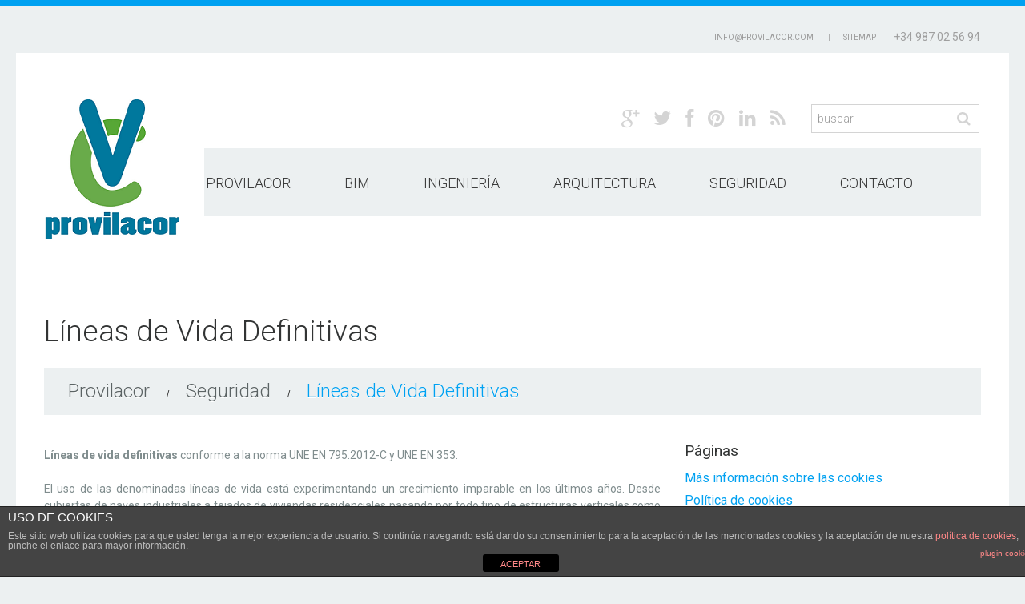

--- FILE ---
content_type: text/html; charset=UTF-8
request_url: http://provilacor.com/seguridad/lineas-de-vida-definitivas/
body_size: 39628
content:
<!DOCTYPE html>
<!--[if lt IE 7 ]><html class="ie ie6" lang="es"> <![endif]-->
<!--[if IE 7 ]><html class="ie ie7" lang="es"> <![endif]-->
<!--[if IE 8 ]><html class="ie ie8" lang="es"> <![endif]-->
<!--[if IE 9 ]><html class="ie ie9" lang="es"> <![endif]-->
<!--[if (gt IE 9)|!(IE)]><!--><html lang="es"> <!--<![endif]-->
<head>
	<title>Líneas de Vida Definitivas  |  Provilacor</title>
	<meta name="description" content=" &raquo; Líneas de Vida Definitivas | " />
	<meta charset="UTF-8" />
	<meta name="viewport" content="width=device-width, initial-scale=1.0">
	<link rel="profile" href="//gmpg.org/xfn/11" />
		<link rel="icon" href="http://provilacor.com/wp-content/uploads/2016/12/favicon.png" type="image/x-icon" />
		<link rel="pingback" href="http://provilacor.com/xmlrpc.php" />
	<link rel="alternate" type="application/rss+xml" title="Provilacor" href="http://provilacor.com/feed/" />
	<link rel="alternate" type="application/atom+xml" title="Provilacor" href="http://provilacor.com/feed/atom/" />
	<link rel="stylesheet" type="text/css" media="all" href="http://provilacor.com/wp-content/themes/theme47713/bootstrap/css/bootstrap.css" />
	<link rel="stylesheet" type="text/css" media="all" href="http://provilacor.com/wp-content/themes/theme47713/bootstrap/css/responsive.css" />
	<link rel="stylesheet" type="text/css" media="all" href="http://provilacor.com/wp-content/themes/CherryFramework/css/camera.css" />
	<link rel="stylesheet" type="text/css" media="all" href="http://provilacor.com/wp-content/themes/theme47713/style.css" />
	<link rel='dns-prefetch' href='//provilacor.com' />
<link rel='dns-prefetch' href='//maps.googleapis.com' />
<link rel='dns-prefetch' href='//netdna.bootstrapcdn.com' />
<link rel='dns-prefetch' href='//s.w.org' />
<link rel="alternate" type="application/rss+xml" title="Provilacor &raquo; Feed" href="http://provilacor.com/feed/" />
<link rel="alternate" type="application/rss+xml" title="Provilacor &raquo; RSS de los comentarios" href="http://provilacor.com/comments/feed/" />
		<script type="text/javascript">
			window._wpemojiSettings = {"baseUrl":"https:\/\/s.w.org\/images\/core\/emoji\/11.2.0\/72x72\/","ext":".png","svgUrl":"https:\/\/s.w.org\/images\/core\/emoji\/11.2.0\/svg\/","svgExt":".svg","source":{"concatemoji":"http:\/\/provilacor.com\/wp-includes\/js\/wp-emoji-release.min.js?ver=5.1.8"}};
			!function(a,b,c){function d(a,b){var c=String.fromCharCode;l.clearRect(0,0,k.width,k.height),l.fillText(c.apply(this,a),0,0);var d=k.toDataURL();l.clearRect(0,0,k.width,k.height),l.fillText(c.apply(this,b),0,0);var e=k.toDataURL();return d===e}function e(a){var b;if(!l||!l.fillText)return!1;switch(l.textBaseline="top",l.font="600 32px Arial",a){case"flag":return!(b=d([55356,56826,55356,56819],[55356,56826,8203,55356,56819]))&&(b=d([55356,57332,56128,56423,56128,56418,56128,56421,56128,56430,56128,56423,56128,56447],[55356,57332,8203,56128,56423,8203,56128,56418,8203,56128,56421,8203,56128,56430,8203,56128,56423,8203,56128,56447]),!b);case"emoji":return b=d([55358,56760,9792,65039],[55358,56760,8203,9792,65039]),!b}return!1}function f(a){var c=b.createElement("script");c.src=a,c.defer=c.type="text/javascript",b.getElementsByTagName("head")[0].appendChild(c)}var g,h,i,j,k=b.createElement("canvas"),l=k.getContext&&k.getContext("2d");for(j=Array("flag","emoji"),c.supports={everything:!0,everythingExceptFlag:!0},i=0;i<j.length;i++)c.supports[j[i]]=e(j[i]),c.supports.everything=c.supports.everything&&c.supports[j[i]],"flag"!==j[i]&&(c.supports.everythingExceptFlag=c.supports.everythingExceptFlag&&c.supports[j[i]]);c.supports.everythingExceptFlag=c.supports.everythingExceptFlag&&!c.supports.flag,c.DOMReady=!1,c.readyCallback=function(){c.DOMReady=!0},c.supports.everything||(h=function(){c.readyCallback()},b.addEventListener?(b.addEventListener("DOMContentLoaded",h,!1),a.addEventListener("load",h,!1)):(a.attachEvent("onload",h),b.attachEvent("onreadystatechange",function(){"complete"===b.readyState&&c.readyCallback()})),g=c.source||{},g.concatemoji?f(g.concatemoji):g.wpemoji&&g.twemoji&&(f(g.twemoji),f(g.wpemoji)))}(window,document,window._wpemojiSettings);
		</script>
		<style type="text/css">
img.wp-smiley,
img.emoji {
	display: inline !important;
	border: none !important;
	box-shadow: none !important;
	height: 1em !important;
	width: 1em !important;
	margin: 0 .07em !important;
	vertical-align: -0.1em !important;
	background: none !important;
	padding: 0 !important;
}
</style>
	<link rel='stylesheet' id='flexslider-css'  href='http://provilacor.com/wp-content/plugins/cherry-plugin/lib/js/FlexSlider/flexslider.css?ver=2.2.0' type='text/css' media='all' />
<link rel='stylesheet' id='owl-carousel-css'  href='http://provilacor.com/wp-content/plugins/cherry-plugin/lib/js/owl-carousel/owl.carousel.css?ver=1.24' type='text/css' media='all' />
<link rel='stylesheet' id='owl-theme-css'  href='http://provilacor.com/wp-content/plugins/cherry-plugin/lib/js/owl-carousel/owl.theme.css?ver=1.24' type='text/css' media='all' />
<link rel='stylesheet' id='font-awesome-css'  href='//netdna.bootstrapcdn.com/font-awesome/3.2.1/css/font-awesome.css?ver=3.2.1' type='text/css' media='all' />
<link rel='stylesheet' id='cherry-plugin-css'  href='http://provilacor.com/wp-content/plugins/cherry-plugin/includes/css/cherry-plugin.css?ver=1.2.8.1' type='text/css' media='all' />
<link rel='stylesheet' id='wp-block-library-css'  href='http://provilacor.com/wp-includes/css/dist/block-library/style.min.css?ver=5.1.8' type='text/css' media='all' />
<link rel='stylesheet' id='front-estilos-css'  href='http://provilacor.com/wp-content/plugins/asesor-cookies-para-la-ley-en-espana/html/front/estilos.css?ver=5.1.8' type='text/css' media='all' />
<link rel='stylesheet' id='contact-form-7-css'  href='http://provilacor.com/wp-content/plugins/contact-form-7/includes/css/styles.css?ver=4.7' type='text/css' media='all' />
<link rel='stylesheet' id='theme47713-css'  href='http://provilacor.com/wp-content/themes/theme47713/main-style.css' type='text/css' media='all' />
<link rel='stylesheet' id='magnific-popup-css'  href='http://provilacor.com/wp-content/themes/CherryFramework/css/magnific-popup.css?ver=0.9.3' type='text/css' media='all' />
<script type='text/javascript' src='http://provilacor.com/wp-content/themes/CherryFramework/js/jquery-1.7.2.min.js?ver=1.7.2'></script>
<script type='text/javascript' src='http://provilacor.com/wp-content/plugins/cherry-plugin/lib/js/jquery.easing.1.3.js?ver=1.3'></script>
<script type='text/javascript' src='http://provilacor.com/wp-content/plugins/cherry-plugin/lib/js/elasti-carousel/jquery.elastislide.js?ver=1.2.8.1'></script>
<script type='text/javascript' src='//maps.googleapis.com/maps/api/js?v=3.exp&#038;ver=5.1.8'></script>
<script type='text/javascript'>
/* <![CDATA[ */
var cdp_cookies_info = {"url_plugin":"http:\/\/provilacor.com\/wp-content\/plugins\/asesor-cookies-para-la-ley-en-espana\/plugin.php","url_admin_ajax":"http:\/\/provilacor.com\/wp-admin\/admin-ajax.php"};
/* ]]> */
</script>
<script type='text/javascript' src='http://provilacor.com/wp-content/plugins/asesor-cookies-para-la-ley-en-espana/html/front/principal.js?ver=5.1.8'></script>
<script type='text/javascript' src='http://provilacor.com/wp-content/themes/theme47713/js/my_script.js?ver=1.0'></script>
<script type='text/javascript' src='http://provilacor.com/wp-content/themes/CherryFramework/js/jquery-migrate-1.2.1.min.js?ver=1.2.1'></script>
<script type='text/javascript' src='http://provilacor.com/wp-includes/js/swfobject.js?ver=2.2-20120417'></script>
<script type='text/javascript' src='http://provilacor.com/wp-content/themes/CherryFramework/js/modernizr.js?ver=2.0.6'></script>
<script type='text/javascript' src='http://provilacor.com/wp-content/themes/CherryFramework/js/jflickrfeed.js?ver=1.0'></script>
<script type='text/javascript' src='http://provilacor.com/wp-content/themes/CherryFramework/js/custom.js?ver=1.0'></script>
<script type='text/javascript' src='http://provilacor.com/wp-content/themes/CherryFramework/bootstrap/js/bootstrap.min.js?ver=2.3.0'></script>
<link rel='https://api.w.org/' href='http://provilacor.com/wp-json/' />
<link rel="EditURI" type="application/rsd+xml" title="RSD" href="http://provilacor.com/xmlrpc.php?rsd" />
<link rel="wlwmanifest" type="application/wlwmanifest+xml" href="http://provilacor.com/wp-includes/wlwmanifest.xml" /> 
<meta name="generator" content="WordPress 5.1.8" />
<link rel="canonical" href="http://provilacor.com/seguridad/lineas-de-vida-definitivas/" />
<link rel='shortlink' href='http://provilacor.com/?p=2207' />
<link rel="alternate" type="application/json+oembed" href="http://provilacor.com/wp-json/oembed/1.0/embed?url=http%3A%2F%2Fprovilacor.com%2Fseguridad%2Flineas-de-vida-definitivas%2F" />
<link rel="alternate" type="text/xml+oembed" href="http://provilacor.com/wp-json/oembed/1.0/embed?url=http%3A%2F%2Fprovilacor.com%2Fseguridad%2Flineas-de-vida-definitivas%2F&#038;format=xml" />
<script>
 var system_folder = 'http://provilacor.com/wp-content/themes/CherryFramework/admin/data_management/',
	 CHILD_URL ='http://provilacor.com/wp-content/themes/theme47713',
	 PARENT_URL = 'http://provilacor.com/wp-content/themes/CherryFramework', 
	 CURRENT_THEME = 'theme47713'</script>
<style type='text/css'>

</style>
<style type='text/css'>
h1 { font: normal 37px/42px Roboto, sans-serif;  color:#323434; }
h2 { font: normal 37px/42px Roboto, sans-serif;  color:#323434; }
h3 { font: normal 37px/42px Roboto, sans-serif;  color:#323434; }
h4 { font: bold 18px/20px Roboto, sans-serif;  color:#00a1f1; }
h5 { font: normal 19px/19px Roboto, sans-serif;  color:#f65314; }
h6 { font: normal 12px/18px Roboto, sans-serif;  color:#333333; }
body { font-weight: normal;}
.logo_h__txt, .logo_link { font: bold 13px/18px Roboto, sans-serif;  color:#ffffff; }
.sf-menu > li > a { font: normal 18px/20px Roboto, sans-serif;  color:#333333; }
.nav.footer-nav a { font: normal 14px/16px Roboto, sans-serif;  color:#3f3f3f; }
</style>
		<!--[if lt IE 9]>
		<div id="ie7-alert" style="width: 100%; text-align:center;">
			<img src="http://tmbhtest.com/images/ie7.jpg" alt="Upgrade IE 8" width="640" height="344" border="0" usemap="#Map" />
			<map name="Map" id="Map"><area shape="rect" coords="496,201,604,329" href="http://www.microsoft.com/windows/internet-explorer/default.aspx" target="_blank" alt="Download Interent Explorer" /><area shape="rect" coords="380,201,488,329" href="http://www.apple.com/safari/download/" target="_blank" alt="Download Apple Safari" /><area shape="rect" coords="268,202,376,330" href="http://www.opera.com/download/" target="_blank" alt="Download Opera" /><area shape="rect" coords="155,202,263,330" href="http://www.mozilla.com/" target="_blank" alt="Download Firefox" /><area shape="rect" coords="35,201,143,329" href="http://www.google.com/chrome" target="_blank" alt="Download Google Chrome" />
			</map>
		</div>
	<![endif]-->
	<!--[if gte IE 9]><!-->
		<script src="http://provilacor.com/wp-content/themes/CherryFramework/js/jquery.mobile.customized.min.js" type="text/javascript"></script>
		<script type="text/javascript">
			jQuery(function(){
				jQuery('.sf-menu').mobileMenu({defaultText: "Navegación"});
			});
		</script>
	<!--<![endif]-->
	<script type="text/javascript">
		// Init navigation menu
		jQuery(function(){
		// main navigation init
			jQuery('ul.sf-menu').superfish({
				delay: 1000, // the delay in milliseconds that the mouse can remain outside a sub-menu without it closing
				animation: {
					opacity: "show",
					height: "show"
				}, // used to animate the sub-menu open
				speed: "normal", // animation speed
				autoArrows: false, // generation of arrow mark-up (for submenu)
				disableHI: true // to disable hoverIntent detection
			});

		//Zoom fix
		//IPad/IPhone
			var viewportmeta = document.querySelector && document.querySelector('meta[name="viewport"]'),
				ua = navigator.userAgent,
				gestureStart = function () {
					viewportmeta.content = "width=device-width, minimum-scale=0.25, maximum-scale=1.6, initial-scale=1.0";
				},
				scaleFix = function () {
					if (viewportmeta && /iPhone|iPad/.test(ua) && !/Opera Mini/.test(ua)) {
						viewportmeta.content = "width=device-width, minimum-scale=1.0, maximum-scale=1.0";
						document.addEventListener("gesturestart", gestureStart, false);
					}
				};
			scaleFix();
		})
	</script>
	<!-- stick up menu -->
	<script type="text/javascript">
		jQuery(document).ready(function(){
			if(!device.mobile() && !device.tablet()){
				jQuery('.header .nav__primary').tmStickUp({
					correctionSelector: jQuery('#wpadminbar')
				,	listenSelector: jQuery('.listenSelector')
				,	active: false				,	pseudo: true				});
			}
		})
	</script>
</head>

<body class="page-template-default page page-id-2207 page-child parent-pageid-2046">
	<div id="motopress-main" class="main-holder">
		<!--Begin #motopress-main-->
		<header class="motopress-wrapper header">
			<div class="container">
				<div class="row">
					<div class="span12" data-motopress-wrapper-file="wrapper/wrapper-header.php" data-motopress-wrapper-type="header" data-motopress-id="697d804e3720a">
						
<div class="row">
	<div class="span6">
		<div class="site_tagline"></div>
	</div>
	<div class="span6">
		<div class="header-widget" data-motopress-type="dynamic-sidebar" data-motopress-sidebar-id="header-sidebar">
			<div id="text-2" class="visible-all-devices "><h4>+34 987 02 56 94</h4>			<div class="textwidget"><ul>
  <li><a mailto:info@provilacor.com>info@provilacor.com</a></li>
  <li><a href="#">Sitemap</a></li>
</ul></div>
		</div>		</div>
	</div>
</div>

<div class="row indent-top">
	<div class="span2" data-motopress-type="static" data-motopress-static-file="static/static-logo.php">
		<!-- BEGIN LOGO -->
<div class="logo pull-left">
									<a href="http://provilacor.com/" class="logo_h logo_h__img"><img src="http://provilacor.com/wp-content/uploads/2016/12/logo.png" alt="Provilacor" title=""></a>
				</div>
<!-- END LOGO -->	</div>
	<div class="span10">
		<div class="wrapper">
			<div class="hidden-phone" data-motopress-type="static" data-motopress-static-file="static/static-search.php">
				<!-- BEGIN SEARCH FORM -->
	<div class="search-form search-form__h hidden-phone clearfix">
		<form id="search-header" class="navbar-form pull-right" method="get" action="http://provilacor.com/" accept-charset="utf-8">
			<input type="text" name="s" placeholder="buscar" class="search-form_it">
			<input type="submit" value="Ir" id="search-form_is" class="search-form_is btn btn-primary">
		</form>
	</div>
<!-- END SEARCH FORM -->			</div>
			<!-- Social Links -->
			<div class="social-nets-wrapper" data-motopress-type="static" data-motopress-static-file="static/static-social-networks.php">
				<ul class="social">
	<li><a href="#" title="google"><img src="http://provilacor.com/wp-content/themes/theme47713/images/social/google.png" alt="google"></a></li><li><a href="#" title="twitter"><img src="http://provilacor.com/wp-content/themes/theme47713/images/social/twitter.png" alt="twitter"></a></li><li><a href="#" title="facebook"><img src="http://provilacor.com/wp-content/themes/theme47713/images/social/facebook.png" alt="facebook"></a></li><li><a href="#" title="pinterest"><img src="http://provilacor.com/wp-content/themes/theme47713/images/social/pinterest.png" alt="pinterest"></a></li><li><a href="#" title="linkedin"><img src="http://provilacor.com/wp-content/themes/theme47713/images/social/linkedin.png" alt="linkedin"></a></li><li><a href="#" title="rss"><img src="http://provilacor.com/wp-content/themes/theme47713/images/social/feed.png" alt="rss"></a></li></ul>			</div>
			<!-- /Social Links -->
		</div>
		<div data-motopress-type="static" data-motopress-static-file="static/static-nav.php">
			<!-- BEGIN MAIN NAVIGATION -->
<nav class="nav nav__primary clearfix">
<ul id="topnav" class="sf-menu"><li id="menu-item-1997" class="menu-item menu-item-type-post_type menu-item-object-page menu-item-home"><a href="http://provilacor.com/">Provilacor</a></li>
<li id="menu-item-1998" class="menu-item menu-item-type-post_type menu-item-object-page menu-item-has-children"><a href="http://provilacor.com/bim/">BIM</a>
<ul class="sub-menu">
	<li id="menu-item-2355" class="menu-item menu-item-type-post_type menu-item-object-page"><a href="http://provilacor.com/bim/metodologia-bim/">Metodología BIM</a></li>
</ul>
</li>
<li id="menu-item-1999" class="menu-item menu-item-type-post_type menu-item-object-page menu-item-has-children"><a href="http://provilacor.com/ingenieria/">Ingeniería</a>
<ul class="sub-menu">
	<li id="menu-item-2356" class="menu-item menu-item-type-post_type menu-item-object-page"><a href="http://provilacor.com/ingenieria/proyectos-ingenieria/">Proyectos de Ingeniería</a></li>
	<li id="menu-item-2357" class="menu-item menu-item-type-post_type menu-item-object-page"><a href="http://provilacor.com/ingenieria/direccion-de-obra/">Dirección de Obra</a></li>
	<li id="menu-item-2358" class="menu-item menu-item-type-post_type menu-item-object-page"><a href="http://provilacor.com/ingenieria/asistencia-tecnica/">Asistencia Técnica</a></li>
	<li id="menu-item-2359" class="menu-item menu-item-type-post_type menu-item-object-page"><a href="http://provilacor.com/ingenieria/mediciones-y-presupuestos-de-obra/">Mediciones y Presupuestos de Obra</a></li>
	<li id="menu-item-2360" class="menu-item menu-item-type-post_type menu-item-object-page"><a href="http://provilacor.com/ingenieria/ingenieria-estructural/">Ingeniería Estructural</a></li>
	<li id="menu-item-2361" class="menu-item menu-item-type-post_type menu-item-object-page"><a href="http://provilacor.com/ingenieria/ingenieria-hidraulica/">Ingeniería Hidráulica</a></li>
	<li id="menu-item-2362" class="menu-item menu-item-type-post_type menu-item-object-page"><a href="http://provilacor.com/ingenieria/ingeniria-acustica/">Ingeniería Acústica</a></li>
	<li id="menu-item-2363" class="menu-item menu-item-type-post_type menu-item-object-page"><a href="http://provilacor.com/ingenieria/ingenieria-topografica/">Ingeniería Topográfica</a></li>
	<li id="menu-item-2364" class="menu-item menu-item-type-post_type menu-item-object-page"><a href="http://provilacor.com/ingenieria/ingenieria-minera/">Ingeniería Minera</a></li>
</ul>
</li>
<li id="menu-item-2053" class="menu-item menu-item-type-post_type menu-item-object-page menu-item-has-children"><a href="http://provilacor.com/arquitectura/">Arquitectura</a>
<ul class="sub-menu">
	<li id="menu-item-2365" class="menu-item menu-item-type-post_type menu-item-object-page"><a href="http://provilacor.com/arquitectura/proyectos-tecnicos/">Proyectos Técnicos</a></li>
	<li id="menu-item-2366" class="menu-item menu-item-type-post_type menu-item-object-page"><a href="http://provilacor.com/arquitectura/tramitacion-de-licencias/">Tramitación de Licencias</a></li>
	<li id="menu-item-2367" class="menu-item menu-item-type-post_type menu-item-object-page"><a href="http://provilacor.com/arquitectura/asistencia-tenica-en-obra/">Asistencia Técnica en Obra</a></li>
	<li id="menu-item-2368" class="menu-item menu-item-type-post_type menu-item-object-page"><a href="http://provilacor.com/arquitectura/direccion-de-obra/">Dirección de Obra</a></li>
	<li id="menu-item-2369" class="menu-item menu-item-type-post_type menu-item-object-page"><a href="http://provilacor.com/arquitectura/mediciones-y-presupuestos-de-obra/">Mediciones y Presupuestos de Obra</a></li>
	<li id="menu-item-2370" class="menu-item menu-item-type-post_type menu-item-object-page"><a href="http://provilacor.com/arquitectura/calculo-de-estructuras/">Cálculo de Estructuras</a></li>
	<li id="menu-item-2371" class="menu-item menu-item-type-post_type menu-item-object-page"><a href="http://provilacor.com/arquitectura/calculo-de-instalaciones/">Cálculo de Instalaciones</a></li>
	<li id="menu-item-2372" class="menu-item menu-item-type-post_type menu-item-object-page"><a href="http://provilacor.com/arquitectura/certificados-energeticos/">Certificados Energéticos</a></li>
	<li id="menu-item-2373" class="menu-item menu-item-type-post_type menu-item-object-page"><a href="http://provilacor.com/arquitectura/informes-ite/">Informes ITE</a></li>
	<li id="menu-item-2374" class="menu-item menu-item-type-post_type menu-item-object-page"><a href="http://provilacor.com/arquitectura/informes-periciales/">Informes Periciales</a></li>
	<li id="menu-item-2375" class="menu-item menu-item-type-post_type menu-item-object-page"><a href="http://provilacor.com/arquitectura/gestion-integral-de-obra/">Gestión Integral de Obra</a></li>
</ul>
</li>
<li id="menu-item-2052" class="menu-item menu-item-type-post_type menu-item-object-page current-page-ancestor current-menu-ancestor current-menu-parent current-page-parent current_page_parent current_page_ancestor menu-item-has-children"><a href="http://provilacor.com/seguridad/">Seguridad</a>
<ul class="sub-menu">
	<li id="menu-item-2376" class="menu-item menu-item-type-post_type menu-item-object-page"><a href="http://provilacor.com/seguridad/redes-y-cuerdas/">Redes y cuerdas de seguridad conforme a la norma UNE EN 1263-1 y 2.</a></li>
	<li id="menu-item-2377" class="menu-item menu-item-type-post_type menu-item-object-page"><a href="http://provilacor.com/seguridad/proteccion-de-borde/">Sistema Provisional de Protección de Borde</a></li>
	<li id="menu-item-2378" class="menu-item menu-item-type-post_type menu-item-object-page"><a href="http://provilacor.com/seguridad/red-bajo-forjado/">Red Bajo Forjado</a></li>
	<li id="menu-item-2379" class="menu-item menu-item-type-post_type menu-item-object-page"><a href="http://provilacor.com/seguridad/lineas-de-vida-de-uso-temporal/">Líneas de Vida de Uso Temporal</a></li>
	<li id="menu-item-2380" class="menu-item menu-item-type-post_type menu-item-object-page"><a href="http://provilacor.com/seguridad/sistemas-y-dispositivos-de-anclaje/">Sistemas y dispositivos de Anclaje</a></li>
	<li id="menu-item-2381" class="menu-item menu-item-type-post_type menu-item-object-page"><a href="http://provilacor.com/seguridad/mallas-plasticas/">Mallas Plásticas</a></li>
	<li id="menu-item-2382" class="menu-item menu-item-type-post_type menu-item-object-page current-menu-item page_item page-item-2207 current_page_item"><a href="http://provilacor.com/seguridad/lineas-de-vida-definitivas/">Líneas de Vida Definitivas</a></li>
	<li id="menu-item-2383" class="menu-item menu-item-type-post_type menu-item-object-page"><a href="http://provilacor.com/seguridad/brigadas-de-seguridad/">Brigadas de Seguridad</a></li>
	<li id="menu-item-2384" class="menu-item menu-item-type-post_type menu-item-object-page"><a href="http://provilacor.com/seguridad/equipos-de-proteccion-individual-epis/">Equipos de Protección Individual (EPI´S)</a></li>
	<li id="menu-item-2385" class="menu-item menu-item-type-post_type menu-item-object-page"><a href="http://provilacor.com/seguridad/elaboracion-de-estudio-basico-de-seguridad-y-salud/">Elaboración de Estudios Básicos de Seguridad y Salud</a></li>
	<li id="menu-item-2386" class="menu-item menu-item-type-post_type menu-item-object-page"><a href="http://provilacor.com/seguridad/elaboracion-de-planes-de-seguridad-y-salud/">Elaboración de Planes de Seguridad y Salud</a></li>
	<li id="menu-item-2387" class="menu-item menu-item-type-post_type menu-item-object-page"><a href="http://provilacor.com/seguridad/elaboracion-de-planes-de-plan-de-trabajo-en-amianto/">Elaboración de Planes de Plan de Amianto</a></li>
	<li id="menu-item-2388" class="menu-item menu-item-type-post_type menu-item-object-page"><a href="http://provilacor.com/seguridad/elaboracion-de-procedimientos-para-trabajos-en-espacios-confinados/">Elaboración de Procedimientos Para Trabajos en Espacios Confinados</a></li>
	<li id="menu-item-2389" class="menu-item menu-item-type-post_type menu-item-object-page"><a href="http://provilacor.com/seguridad/coordinacion-de-seguridad-y-salud/">Coordinación de Seguridad y Salud</a></li>
	<li id="menu-item-2390" class="menu-item menu-item-type-post_type menu-item-object-page"><a href="http://provilacor.com/seguridad/gestion-de-la-documentacion/">Gestión de la Documentación</a></li>
</ul>
</li>
<li id="menu-item-2054" class="menu-item menu-item-type-post_type menu-item-object-page"><a href="http://provilacor.com/contacto/">Contacto</a></li>
</ul></nav><!-- END MAIN NAVIGATION -->		</div>
	</div>
</div>					</div>
				</div>
			</div>
		</header>
<div class="motopress-wrapper content-holder clearfix">
	<div class="container">
		<div class="row">
			<div class="span12" data-motopress-wrapper-file="page.php" data-motopress-wrapper-type="content">
				<div class="row">
					<div class="span12" data-motopress-type="static" data-motopress-static-file="static/static-title.php">
						<section class="title-section">
	<h1 class="title-header">
					Líneas de Vida Definitivas	</h1>
				<!-- BEGIN BREADCRUMBS-->
			<ul class="breadcrumb breadcrumb__t"><li><a href="http://provilacor.com">Provilacor</a></li><li class="divider"></li><li><a href="http://provilacor.com/seguridad/">Seguridad</a></li> <li class="divider"></li> <li class="active">Líneas de Vida Definitivas</li></ul>			<!-- END BREADCRUMBS -->
	</section><!-- .title-section -->
					</div>
				</div>
				<div class="row">
					<div class="span8 right right" id="content" data-motopress-type="loop" data-motopress-loop-file="loop/loop-page.php">
							<div id="post-2207" class="page post-2207 type-page status-publish hentry">
		<p><strong>Líneas de vida definitivas</strong> conforme a la norma UNE EN 795:2012-C y UNE EN 353.</p>
<p align="justify">El uso de las denominadas líneas de vida está experimentando un crecimiento imparable en los últimos años. Desde cubiertas de naves industriales a tejados de viviendas residenciales pasando por todo tipo de estructuras verticales como escalas fijas de servicio.</p>
<p>Le ofrecemos la más amplia gama de líneas de vida definitivas cubriendo todas las necesidades de nuestros clientes:</p>
<ul>
<li>Línea de vida en cubierta metálica.</li>
<li>Línea de vida en cubierta metálica con un montaje sobre panel sándwich.</li>
<li>Línea de vida en cubierta metálica con un montaje sobre junta alzada.</li>
<li>Línea de vida en cubierta de fibrocemento.</li>
<li>Línea de vida en cubierta invertidas.</li>
<li>Línea de vida en cubierta de teja.</li>
<li>Línea de vida en fachadas y paredes ( de hormigón o de ladrillo ).</li>
<li>Línea de vida en estructuras metálicas.</li>
<li>Puentes grúa.</li>
<li>Postes y placas especiales.</li>
</ul>
<p>&nbsp;</p>
<p><img class="aligncenter wp-image-2493 size-full" src="http://provilacor.com/wp-content/uploads/2016/12/lineas-de-vida.png" width="785" height="178" srcset="http://provilacor.com/wp-content/uploads/2016/12/lineas-de-vida.png 785w, http://provilacor.com/wp-content/uploads/2016/12/lineas-de-vida-300x68.png 300w, http://provilacor.com/wp-content/uploads/2016/12/lineas-de-vida-768x174.png 768w" sizes="(max-width: 785px) 100vw, 785px" /></p>
		<div class="clear"></div>
		<!--.pagination-->
	</div><!--post-->
					</div>
					<div class="span4 sidebar" id="sidebar" data-motopress-type="static-sidebar"  data-motopress-sidebar-file="sidebar.php">
						
<div id="pages-3" class="visible-all-devices widget"><h3>Páginas</h3>		<ul>
			<li class="page_item page-item-2567"><a href="http://provilacor.com/mas-informacion-sobre-las-cookies/">Más información sobre las cookies</a></li>
<li class="page_item page-item-2568"><a href="http://provilacor.com/politica-de-cookies/">Política de cookies</a></li>
<li class="page_item page-item-203"><a href="http://provilacor.com/">Provilacor</a></li>
<li class="page_item page-item-9 page_item_has_children"><a href="http://provilacor.com/bim/">BIM</a>
<ul class='children'>
	<li class="page_item page-item-2325"><a href="http://provilacor.com/bim/metodologia-bim/">Metodología BIM</a></li>
</ul>
</li>
<li class="page_item page-item-1797 page_item_has_children"><a href="http://provilacor.com/ingenieria/">Ingeniería</a>
<ul class='children'>
	<li class="page_item page-item-2126"><a href="http://provilacor.com/ingenieria/proyectos-ingenieria/">Proyectos de Ingeniería</a></li>
	<li class="page_item page-item-2131"><a href="http://provilacor.com/ingenieria/direccion-de-obra/">Dirección de Obra</a></li>
	<li class="page_item page-item-2134"><a href="http://provilacor.com/ingenieria/asistencia-tecnica/">Asistencia Técnica</a></li>
	<li class="page_item page-item-2136"><a href="http://provilacor.com/ingenieria/mediciones-y-presupuestos-de-obra/">Mediciones y Presupuestos de Obra</a></li>
	<li class="page_item page-item-2141"><a href="http://provilacor.com/ingenieria/ingenieria-estructural/">Ingeniería Estructural</a></li>
	<li class="page_item page-item-2138"><a href="http://provilacor.com/ingenieria/ingenieria-hidraulica/">Ingeniería Hidráulica</a></li>
	<li class="page_item page-item-2143"><a href="http://provilacor.com/ingenieria/ingeniria-acustica/">Ingeniería Acústica</a></li>
	<li class="page_item page-item-2145"><a href="http://provilacor.com/ingenieria/ingenieria-topografica/">Ingeniería Topográfica</a></li>
	<li class="page_item page-item-2147"><a href="http://provilacor.com/ingenieria/ingenieria-minera/">Ingeniería Minera</a></li>
</ul>
</li>
<li class="page_item page-item-2 page_item_has_children"><a href="http://provilacor.com/arquitectura/">Arquitectura</a>
<ul class='children'>
	<li class="page_item page-item-2157"><a href="http://provilacor.com/arquitectura/proyectos-tecnicos/">Proyectos Técnicos</a></li>
	<li class="page_item page-item-2159"><a href="http://provilacor.com/arquitectura/tramitacion-de-licencias/">Tramitación de Licencias</a></li>
	<li class="page_item page-item-2163"><a href="http://provilacor.com/arquitectura/asistencia-tenica-en-obra/">Asistencia Técnica en Obra</a></li>
	<li class="page_item page-item-2161"><a href="http://provilacor.com/arquitectura/direccion-de-obra/">Dirección de Obra</a></li>
	<li class="page_item page-item-2166"><a href="http://provilacor.com/arquitectura/mediciones-y-presupuestos-de-obra/">Mediciones y Presupuestos de Obra</a></li>
	<li class="page_item page-item-2168"><a href="http://provilacor.com/arquitectura/calculo-de-estructuras/">Cálculo de Estructuras</a></li>
	<li class="page_item page-item-2170"><a href="http://provilacor.com/arquitectura/calculo-de-instalaciones/">Cálculo de Instalaciones</a></li>
	<li class="page_item page-item-2172"><a href="http://provilacor.com/arquitectura/certificados-energeticos/">Certificados Energéticos</a></li>
	<li class="page_item page-item-2174"><a href="http://provilacor.com/arquitectura/informes-ite/">Informes ITE</a></li>
	<li class="page_item page-item-2176"><a href="http://provilacor.com/arquitectura/informes-periciales/">Informes Periciales</a></li>
	<li class="page_item page-item-2178"><a href="http://provilacor.com/arquitectura/gestion-integral-de-obra/">Gestión Integral de Obra</a></li>
</ul>
</li>
<li class="page_item page-item-2046 page_item_has_children current_page_ancestor current_page_parent"><a href="http://provilacor.com/seguridad/">Seguridad</a>
<ul class='children'>
	<li class="page_item page-item-2189"><a href="http://provilacor.com/seguridad/redes-y-cuerdas/">Redes y cuerdas de seguridad conforme a la norma UNE EN 1263-1 y 2.</a></li>
	<li class="page_item page-item-2192"><a href="http://provilacor.com/seguridad/proteccion-de-borde/">Sistema Provisional de Protección de Borde</a></li>
	<li class="page_item page-item-2195"><a href="http://provilacor.com/seguridad/red-bajo-forjado/">Red Bajo Forjado</a></li>
	<li class="page_item page-item-2198"><a href="http://provilacor.com/seguridad/lineas-de-vida-de-uso-temporal/">Líneas de Vida de Uso Temporal</a></li>
	<li class="page_item page-item-2201"><a href="http://provilacor.com/seguridad/sistemas-y-dispositivos-de-anclaje/">Sistemas y dispositivos de Anclaje</a></li>
	<li class="page_item page-item-2204"><a href="http://provilacor.com/seguridad/mallas-plasticas/">Mallas Plásticas</a></li>
	<li class="page_item page-item-2207 current_page_item"><a href="http://provilacor.com/seguridad/lineas-de-vida-definitivas/" aria-current="page">Líneas de Vida Definitivas</a></li>
	<li class="page_item page-item-2213"><a href="http://provilacor.com/seguridad/brigadas-de-seguridad/">Brigadas de Seguridad</a></li>
	<li class="page_item page-item-2210"><a href="http://provilacor.com/seguridad/equipos-de-proteccion-individual-epis/">Equipos de Protección Individual (EPI´S)</a></li>
	<li class="page_item page-item-2216"><a href="http://provilacor.com/seguridad/elaboracion-de-estudio-basico-de-seguridad-y-salud/">Elaboración de Estudios Básicos de Seguridad y Salud</a></li>
	<li class="page_item page-item-2219"><a href="http://provilacor.com/seguridad/elaboracion-de-planes-de-seguridad-y-salud/">Elaboración de Planes de Seguridad y Salud</a></li>
	<li class="page_item page-item-2222"><a href="http://provilacor.com/seguridad/elaboracion-de-planes-de-plan-de-trabajo-en-amianto/">Elaboración de Planes de Plan de Amianto</a></li>
	<li class="page_item page-item-2225"><a href="http://provilacor.com/seguridad/elaboracion-de-procedimientos-para-trabajos-en-espacios-confinados/">Elaboración de Procedimientos Para Trabajos en Espacios Confinados</a></li>
	<li class="page_item page-item-2228"><a href="http://provilacor.com/seguridad/coordinacion-de-seguridad-y-salud/">Coordinación de Seguridad y Salud</a></li>
	<li class="page_item page-item-2231"><a href="http://provilacor.com/seguridad/gestion-de-la-documentacion/">Gestión de la Documentación</a></li>
</ul>
</li>
<li class="page_item page-item-14"><a href="http://provilacor.com/contacto/">Contacto</a></li>
		</ul>
			</div>					</div>
				</div>
			</div>
		</div>
	</div>
</div>

		<footer class="motopress-wrapper footer">
			<div class="container">
				<div class="row">
					<div class="span12" data-motopress-wrapper-file="wrapper/wrapper-footer.php" data-motopress-wrapper-type="footer" data-motopress-id="697d804e47bfa">
						<div class="row footer-widgets">
	<div class="span3" data-motopress-type="dynamic-sidebar" data-motopress-sidebar-id="footer-sidebar-1">
		<div id="text-4" class="visible-all-devices "><h4>Contacta con nosotros</h4>			<div class="textwidget"><p>Ponte en contacto con nosotros y estaremos encantados de poder ayudarte en la realización y consecución de tús proyectos.</p>
<em><a href="provilacor.com/contacto">Contacta</a></em></div>
		</div>	</div>
	<div class="span3" data-motopress-type="dynamic-sidebar" data-motopress-sidebar-id="footer-sidebar-2">
			</div>
	<div class="span3" data-motopress-type="dynamic-sidebar" data-motopress-sidebar-id="footer-sidebar-3">
			</div>
	<div class="span3" data-motopress-type="dynamic-sidebar" data-motopress-sidebar-id="footer-sidebar-4">
		<div id="text-5" class="visible-all-devices "><h4>Nos encontrarás en:</h4>			<div class="textwidget">Calle Escritora Eva González, 4 - 24007 - LEON<br>
Teléfono: <span>+ 34 987 02 56 94 </span>
<strong>E-mail: <a href="mailto:info@provilacor.com">info@provilacor.com</a></strong></div>
		</div>	</div>
</div>
<div class="row copyright">
	<div class="span5" data-motopress-type="static" data-motopress-static-file="static/static-footer-text.php">
		<div id="footer-text" class="footer-text">
		
	
		<a href="http://provilacor.com/" title="" class="site-name">Provilacor</a> &copy; 2026 <a href="http://provilacor.com/privacy-policy/" title="Política de privacidad">Política de privacidad</a>
		
		</div>	</div>
	<div class="span7" data-motopress-type="static" data-motopress-static-file="static/static-footer-nav.php">
			</div>
</div>					</div>
				</div>
			</div>
		</footer>
		<!--End #motopress-main-->
	</div>
	<div id="back-top-wrapper" class="visible-desktop">
		<p id="back-top">
			<a href="#top"><span></span></a>		</p>
	</div>
		<!-- HTML del pié de página -->
<div class="cdp-cookies-alerta  cdp-solapa-ocultar cdp-cookies-textos-izq cdp-cookies-tema-gris">
	<div class="cdp-cookies-texto">
		<h4 style="font-size:15px !important;line-height:15px !important">Uso de cookies</h4><p style="font-size:12px !important;line-height:12px !important">Este sitio web utiliza cookies para que usted tenga la mejor experiencia de usuario. Si continúa navegando está dando su consentimiento para la aceptación de las mencionadas cookies y la aceptación de nuestra <a href="http://provilacor.com/politica-de-cookies/" style="font-size:12px !important;line-height:12px !important">política de cookies</a>, pinche el enlace para mayor información.<a href="http://wordpress.org/plugins/asesor-cookies-para-la-ley-en-espana/" class="cdp-cookies-boton-creditos" target="_blank">plugin cookies</a></p>
		<a href="javascript:;" class="cdp-cookies-boton-cerrar">ACEPTAR</a> 
	</div>
	<a class="cdp-cookies-solapa">Aviso de cookies</a>
</div>
 <script type='text/javascript' src='http://provilacor.com/wp-content/plugins/cherry-plugin/lib/js/FlexSlider/jquery.flexslider-min.js?ver=2.2.2'></script>
<script type='text/javascript'>
/* <![CDATA[ */
var items_custom = [[0,1],[480,2],[768,3],[980,4],[1170,5]];
/* ]]> */
</script>
<script type='text/javascript' src='http://provilacor.com/wp-content/plugins/cherry-plugin/includes/js/cherry-plugin.js?ver=1.2.8.1'></script>
<script type='text/javascript' src='http://provilacor.com/wp-content/plugins/contact-form-7/includes/js/jquery.form.min.js?ver=3.51.0-2014.06.20'></script>
<script type='text/javascript'>
/* <![CDATA[ */
var _wpcf7 = {"recaptcha":{"messages":{"empty":"Por favor, prueba que no eres un robot."}}};
/* ]]> */
</script>
<script type='text/javascript' src='http://provilacor.com/wp-content/plugins/contact-form-7/includes/js/scripts.js?ver=4.7'></script>
<script type='text/javascript' src='http://provilacor.com/wp-content/themes/CherryFramework/js/superfish.js?ver=1.5.3'></script>
<script type='text/javascript' src='http://provilacor.com/wp-content/themes/CherryFramework/js/jquery.mobilemenu.js?ver=1.0'></script>
<script type='text/javascript' src='http://provilacor.com/wp-content/themes/CherryFramework/js/jquery.magnific-popup.min.js?ver=0.9.3'></script>
<script type='text/javascript' src='http://provilacor.com/wp-content/themes/CherryFramework/js/jplayer.playlist.min.js?ver=2.3.0'></script>
<script type='text/javascript' src='http://provilacor.com/wp-content/themes/CherryFramework/js/jquery.jplayer.min.js?ver=2.6.0'></script>
<script type='text/javascript' src='http://provilacor.com/wp-content/themes/CherryFramework/js/tmstickup.js?ver=1.0.0'></script>
<script type='text/javascript' src='http://provilacor.com/wp-content/themes/CherryFramework/js/device.min.js?ver=1.0.0'></script>
<script type='text/javascript' src='http://provilacor.com/wp-content/themes/CherryFramework/js/jquery.zaccordion.min.js?ver=2.1.0'></script>
<script type='text/javascript' src='http://provilacor.com/wp-content/themes/CherryFramework/js/camera.min.js?ver=1.3.4'></script>
<script type='text/javascript' src='http://provilacor.com/wp-includes/js/wp-embed.min.js?ver=5.1.8'></script>
			<script type="text/javascript">
				deleteCookie('cf-cookie-banner');
			</script>
			 <!-- this is used by many Wordpress features and for plugins to work properly -->
</body>
</html>

--- FILE ---
content_type: text/css
request_url: http://provilacor.com/wp-content/themes/theme47713/style.css
body_size: 836
content:
/*--
	Theme Name: theme47713
	Theme URI: http://template-help.com/
	Description: A theme for Wordpress 4.4.x
	Author: Template_Help.com
	Author URL: http://www.Template-Help.com/
	Template: CherryFramework
	Version: 3.1.5
	MotoPress Version: 1.0
--*/

/* ----------------------------------------
	Please, You may put custom CSS here
---------------------------------------- */
.header .logo {
  background: none !important;
 }
.service-box h2 {
    font-size: 26px !important;
}
.recent-posts.services a {
    pointer-events: none !important;
    cursor: default !important;
}
#sidebar h3 {
font: 19px/14px Roboto,sans-serif! important;
}
#sidebar ul li {
line-height: 12px !important;
}
#sidebar ul li ul.children li a {font-size: 12px;}
#sidebar ul li {
font: 16px/14px Roboto,sans-serif! important;
}

--- FILE ---
content_type: text/css
request_url: http://provilacor.com/wp-content/themes/theme47713/main-style.css
body_size: 39170
content:
@import url("../CherryFramework/style.css");
@import url(//fonts.googleapis.com/css?family=Roboto:300,400,700);
body { background:#ecf0f1; }
@media (max-width: 767px) {
	body { padding:0; }
}
.main-holder { background:url(images/main_tail.gif) repeat-y 50% 0%; }
.main-holder input[type="text"], .main-holder input[type="email"], .main-holder textarea {
	background:#ecf0f1;
	min-height:52px;
	margin:0;
	padding:16px 20px !important;
	border:none;
	-webkit-border-radius:0;
	-moz-border-radius:0;
	border-radius:0;
	-webkit-box-shadow:none;
	-moz-box-shadow:none;
	box-shadow:none;
	-webkit-box-sizing:border-box;
	-moz-box-sizing:border-box;
	box-sizing:border-box;
	resize:none;
	font-family:'Roboto', sans-serif;
	font-size:14px;
	font-weight:300;
	color:#7f8c8d;
}
html.ie8 .main-holder input[type="text"], html.ie8 .main-holder input[type="email"], html.ie8 .main-holder textarea {
	min-height:20px;
	line-height:20px;
}
.main-holder input[type="submit"], .main-holder input[type="reset"] {
	background:#00a1f1;
	height:38px;
	margin:0 10px 0 0;
	padding:0 14px;
	border:none;
	-webkit-border-radius:0;
	-moz-border-radius:0;
	border-radius:0;
	-webkit-box-shadow:none;
	-moz-box-shadow:none;
	box-shadow:none;
	-webkit-transition:none;
	-moz-transition:none;
	-o-transition:none;
	transition:none;
	font-family:'Roboto', sans-serif;
	font-size:14px;
	font-weight:300;
	text-transform:uppercase;
	color:#fff;
}
.main-holder input[type="submit"]:focus, .main-holder input[type="reset"]:focus {
	background:#00a1f1;
	color:#fff;
}
.main-holder input[type="submit"]:hover, .main-holder input[type="reset"]:hover {
	background:#f65314;
	color:#fff;
}
.main-holder .search-form {
	display:inline-block;
	border:1px solid #d4d4d4;
	vertical-align:top;
}
.main-holder .search-form input[type="text"] {
	background:none;
	float:left;
	width:171px;
	min-height:34px;
	padding:7px !important;
}
.main-holder .search-form input[type="submit"] {
	background:url(images/search_submit.png) no-repeat 0% 0%;
	float:left;
	width:37px;
	height:34px;
	margin:0;
	padding:0;
	line-height:0;
	font-size:0;
}
.main-holder .search-form input[type="submit"]:hover { background-position:0% -34px; }
h1 { font-weight:300 !important; }
h2 {
	margin-bottom:21px;
	font-weight:300 !important;
}
h2 a {
	text-decoration:none;
	color:#323434;
}
h2 a:hover {
	text-decoration:none;
	color:#00a1f1;
}
h2 em {
	display:block;
	margin:0 0 -2px 0;
	font-style:normal;
}
h3 {
	margin-bottom:21px;
	font-weight:300 !important;
}
h3 a {
	text-decoration:none;
	color:#323434;
}
h3 a:hover {
	text-decoration:none;
	color:#00a1f1;
}
h4 {
	margin-bottom:37px;
	text-transform:uppercase;
}
h4 a {
	text-decoration:none;
	color:#00a1f1;
}
h4 a:hover {
	text-decoration:none;
	color:#f65314;
}
h5 { text-transform:uppercase; }
h5 a {
	text-decoration:none;
	color:#f65314;
}
h5 a:hover {
	text-decoration:none;
	color:#00a1f1;
}
p { margin:0 0 21px 0; }
.header {
	background:none;
	margin:0;
	padding:37px 0 31px 0;
	border:none;
}
@media (max-width: 767px) {
	.header {
		padding:20px 20px 31px 20px;
		text-align:center;
	}
}
.header:before {
	background:#00a1f1;
	display:block;
	width:100%;
	height:8px;
	overflow:hidden;
	position:absolute;
	top:0;
	left:0;
	content:'';
}
.header:after {
	background:#ecf0f1;
	display:block;
	width:100%;
	height:58px;
	overflow:hidden;
	position:absolute;
	top:8px;
	left:0;
	z-index:1;
	content:'';
}
.header .container {
	position:relative;
	z-index:99;
}
.header .site_tagline {
	line-height:18px;
	font-size:11px;
	color:#9a9a9a;
}
@media (max-width: 767px) {
	.header .site_tagline {
		min-height:36px;
		margin:0 0 20px 0;
	}
}
.header .header-widget {
	width:100%;
	overflow:hidden;
}
.header .header-widget h4 {
	float:right;
	margin:0 1px 0 22px;
	line-height:18px;
	font-size:14px;
	font-weight:400;
	color:#9f9f9f;
}
@media (max-width: 767px) {
	.header .header-widget h4 {
		display:block;
		float:none;
		margin:0;
	}
}
.header .header-widget .textwidget { float:right; }
@media (max-width: 767px) {
	.header .header-widget .textwidget {
		display:inline-block;
		float:none;
		vertical-align:top;
	}
}
.header .header-widget .textwidget ul {
	float:right;
	margin:0;
	padding:1px 0 0 0;
}
@media (max-width: 767px) {
	.header .header-widget .textwidget ul { padding:1px 2px 0 0; }
}
.header .header-widget .textwidget ul li {
	background:url(images/divider.png) no-repeat 0% 50%;
	display:inline-block;
	margin:0 0 0 16px;
	padding:0 0 0 18px;
	vertical-align:top;
	list-style:none;
	line-height:18px;
	font-size:10px;
	text-transform:uppercase;
	color:#9a9a9a;
}
@media (max-width: 767px) {
	.header .header-widget .textwidget ul li { margin:0 16px 0 0; }
}
.header .header-widget .textwidget ul li:first-child {
	background:none;
	margin:0;
	padding:0;
}
@media (max-width: 767px) {
	.header .header-widget .textwidget ul li:first-child {
		margin:0 16px 0 0;
		padding:0 0 0 18px;
	}
}
.header .header-widget .textwidget ul li a {
	text-decoration:none;
	color:#9a9a9a;
}
.header .header-widget .textwidget ul li a:hover {
	text-decoration:none;
	color:#00a1f1;
}
.header .indent-top { margin-top:41px; }
@media (max-width: 767px) {
	.header .indent-top { margin-top:20px; }
}
.header .logo {
	background:#f65314;
	float:none;
	min-height:110px;
	padding:24px 0 36px 0;
	text-align:center;
}
@media (min-width: 768px) and (max-width: 979px) {
	.header .logo { width:100%; }
}
@media (max-width: 767px) {
	.header .logo {
		display:inline-block;
		padding:24px 34px 36px 34px;
		vertical-align:top;
	}
}
@media (min-width: 768px) and (max-width: 979px) {
	.header .logo img {
		max-width:80%;
		height:auto;
		margin:10px 0 0 0;
	}
}
.header .logo .logo_h__txt {
	min-height:110px;
	margin:0;
	padding:0;
	text-transform:uppercase;
}
.header .logo .logo_h__txt a { text-decoration:none; }
.header .logo .logo_h__txt a:hover {
	text-decoration:none;
	color:#fff;
}
.header .search-form {
	float:right;
	margin:30px 2px 0 32px;
}
.header .social-nets-wrapper {
	float:right;
	margin:36px 0 0 0;
}
@media (max-width: 767px) {
	.header .social-nets-wrapper {
		float:none;
		margin:20px 0 0 0;
	}
}
.header .social-nets-wrapper ul {
	float:right;
	margin:0;
	padding:0;
}
@media (max-width: 767px) {
	.header .social-nets-wrapper ul { float:none; }
}
.header .social-nets-wrapper ul li {
	display:inline-block;
	margin:0 0 0 18px;
	padding:0;
	vertical-align:top;
	list-style:none;
}
@media (max-width: 767px) {
	.header .social-nets-wrapper ul li { margin:0 9px 0 9px; }
}
.header .social-nets-wrapper ul li a { text-decoration:none !important; }
.header .social-nets-wrapper ul li a:hover:before { color:#f65314; }
.header .social-nets-wrapper ul li a:before {
	display:inline-block;
	vertical-align:top;
	line-height:24px;
	font-family:FontAwesome;
	font-size:24px;
	color:#d4d4d4;
}
.header .social-nets-wrapper ul li a[title="google"]:before { content:'\f0d5'; }
.header .social-nets-wrapper ul li a[title="twitter"]:before { content:'\f099'; }
.header .social-nets-wrapper ul li a[title="facebook"]:before { content:'\f09a'; }
.header .social-nets-wrapper ul li a[title="pinterest"]:before { content:'\f0d2'; }
.header .social-nets-wrapper ul li a[title="linkedin"]:before { content:'\f0e1'; }
.header .social-nets-wrapper ul li a[title="rss"]:before { content:'\f09e'; }
.header .social-nets-wrapper ul li a img { display:none; }
.header .nav__primary {
	background:#ecf0f1;
	margin:19px 0 0 0;
	padding:34px 0 31px 0;
}
@media (max-width: 767px) {
	.header .nav__primary {
		margin:20px -20px 0 -20px;
		padding:20px;
	}
}
.header .nav__primary .sf-menu { margin:0 85px 0 0; }
@media (min-width: 979px) and (max-width: 1200px) {
	.header .nav__primary .sf-menu { margin:0 37px 0 0; }
}
html.ie8 .header .nav__primary .sf-menu { margin:0 37px 0 0; }
@media (min-width: 768px) and (max-width: 979px) {
	.header .nav__primary .sf-menu { margin:0 27px 0 0; }
}
.header .nav__primary .sf-menu ul {
	background:#00a1f1;
	width:175px;
	padding:25px 0;
	-webkit-box-shadow:0 0 3px rgba(0,0,0,0.2);
	-moz-box-shadow:0 0 3px rgba(0,0,0,0.2);
	box-shadow:0 0 3px rgba(0,0,0,0.2);
}
.header .nav__primary .sf-menu > li {
	background:none;
	margin:0 0 0 67px;
}
@media (min-width: 979px) and (max-width: 1200px) {
	.header .nav__primary .sf-menu > li { margin:0 0 0 37px; }
}
html.ie8 .header .nav__primary .sf-menu > li { margin:0 0 0 37px; }
@media (min-width: 768px) and (max-width: 979px) {
	.header .nav__primary .sf-menu > li { margin:0 0 0 27px; }
}
.header .nav__primary .sf-menu > li:first-child { margin:0; }
.header .nav__primary .sf-menu > li > a {
	padding:0;
	border:none;
	font-weight:300 !important;
	text-transform:uppercase;
	text-decoration:none;
}
@media (min-width: 768px) and (max-width: 979px) {
	.header .nav__primary .sf-menu > li > a { font-size:14px; }
}
.header .nav__primary .sf-menu > li li {
	background:none;
	margin:17px 0 0 0;
}
.header .nav__primary .sf-menu > li li:first-child { margin:0; }
.header .nav__primary .sf-menu > li li a {
	padding:0 15px;
	border:none;
	line-height:18px;
	font-size:12px;
	text-decoration:none;
	color:#fff;
}
.header .nav__primary .sf-menu > li li .sf-sub-indicator {
	margin:0;
	top:4px;
	right:5px;
}
.header .nav__primary .sf-menu > li li li a { color:#424242; }
.header .nav__primary .sf-menu li:hover ul, .header .nav__primary .sf-menu li.sfHover ul {
	margin:0 0 0 -87px;
	top:51px;
	left:50%;
}
.header .nav__primary ul.sf-menu li li:hover ul, .header .nav__primary ul.sf-menu li li.sfHover ul {
	background:#fff;
	margin:0;
	top:-25px;
	left:176px;
}
.header .nav__primary .sf-menu > li > a:hover, .header .nav__primary .sf-menu > li.sfHover> a, .header .nav__primary .sf-menu > li.current-menu-item > a, .header .nav__primary .sf-menu > li.current_page_item > a {
	background:none;
	color:#00a1f1;
}
.header .nav__primary .sf-menu li li > a:hover, .header .nav__primary .sf-menu li li.sfHover > a, .header .nav__primary .sf-menu li li.current-menu-item > a, .header .nav__primary .sf-menu li li.current_page_item > a {
	background:none;
	color:#333;
}
.header .nav__primary .sf-menu li li li > a:hover, .header .nav__primary .sf-menu li li li.sfHover > a, .header .nav__primary .sf-menu li li li.current-menu-item > a, .header .nav__primary .sf-menu li li li.current_page_item > a {
	background:none;
	color:#00a1f1;
}
.header .nav__primary .sf-sub-indicator {
	margin:0 -5px 0 0;
	top:25px;
	right:50%;
}
#slider-wrapper { margin:0 0 67px 0; }
#slider-wrapper .camera_wrap { margin:0 !important; }
#slider-wrapper .camera_wrap .camera_target_content:before {
	background:url(images/slider_bg.png) repeat 50% 0%;
	width:100%;
	height:84px;
	overflow:hidden;
	position:absolute;
	left:0;
	bottom:0;
	z-index:90;
	content:'';
}
@media (max-width: 767px) {
	#slider-wrapper .camera_wrap .camera_target_content:before { height:42px; }
}
#slider-wrapper .camera_caption {
	width:454px;
	position:absolute;
	top:153px;
	left:71px;
}
@media (min-width: 979px) and (max-width: 1200px) {
	#slider-wrapper .camera_caption { top:71px; }
}
html.ie8 #slider-wrapper .camera_caption { top:71px; }
@media (min-width: 768px) and (max-width: 979px) {
	#slider-wrapper .camera_caption {
		top:30px;
		left:30px;
	}
}
@media (max-width: 767px) {
	#slider-wrapper .camera_caption {
		width:350px;
		top:20px;
		left:20px;
	}
}
@media (max-width: 480px) {
	#slider-wrapper .camera_caption { width:auto; }
}
#slider-wrapper .camera_caption div {
	background:none;
	padding:0;
}
#slider-wrapper .camera_caption div em {
	background:url(images/bg_1.png) repeat 0% 0%;
	display:inline-block;
	padding:18px 24px 18px 24px;
	vertical-align:top;
	line-height:32px;
	font-size:32px;
	font-weight:300;
	font-style:normal;
	text-transform:uppercase;
	color:#fff;
}
@media (max-width: 767px) {
	#slider-wrapper .camera_caption div em {
		padding:12px;
		line-height:16px;
		font-size:16px;
	}
}
@media (max-width: 480px) {
	#slider-wrapper .camera_caption div em { display:none; }
}
#slider-wrapper .camera_caption div p {
	background:url(images/bg_2.png) repeat 0% 0%;
	margin:0;
	padding:15px 25px 21px 25px;
	line-height:16px;
	font-size:14px;
	font-weight:300;
	text-transform:uppercase;
	color:#fff;
}
@media (max-width: 767px) {
	#slider-wrapper .camera_caption div p {
		padding:12px;
		line-height:14px;
		font-size:12px;
	}
}
@media (max-width: 480px) {
	#slider-wrapper .camera_caption div p { display:none; }
}
#slider-wrapper .camera_caption div a {
	background:#f65314;
	float:right;
	padding:14px 22px 15px 22px;
	vertical-align:top;
	line-height:21px;
	font-size:21px;
	font-weight:300;
	text-transform:uppercase;
	text-decoration:none;
	color:#fff;
}
@media (max-width: 767px) {
	#slider-wrapper .camera_caption div a {
		padding:12px;
		line-height:16px;
		font-size:16px;
	}
}
@media (max-width: 480px) {
	#slider-wrapper .camera_caption div a {
		float:left;
		padding:8px 12px;
		line-height:12px;
		font-size:12px;
	}
}
#slider-wrapper .camera_caption div a:hover {
	background:#00a1f1;
	text-decoration:none;
}
#slider-wrapper .camera_pag {
	width:100%;
	position:absolute;
	left:0;
	bottom:104px;
}
#slider-wrapper .camera_prev {
	background:none;
	width:69px;
	height:84px;
	margin:0;
	top:auto;
	bottom:0;
	left:0;
}
@media (max-width: 767px) {
	#slider-wrapper .camera_prev { height:42px; }
}
#slider-wrapper .camera_prev span {
	background:none;
	width:69px;
	height:84px;
}
@media (max-width: 767px) {
	#slider-wrapper .camera_prev span { height:42px; }
}
#slider-wrapper .camera_prev span:hover:before {
	opacity:1;
	filter:alpha(opacity=100);
}
#slider-wrapper .camera_prev span:before {
	display:block;
	opacity:0.5;
	filter:alpha(opacity=50);
	line-height:84px;
	font-family:FontAwesome;
	font-size:36px;
	text-align:center;
	color:#fff;
	content:'\f104';
}
@media (max-width: 767px) {
	#slider-wrapper .camera_prev span:before { line-height:42px; }
}
#slider-wrapper .camera_next {
	background:none;
	width:69px;
	height:84px;
	margin:0;
	top:auto;
	bottom:0;
	right:0;
}
@media (max-width: 767px) {
	#slider-wrapper .camera_next { height:42px; }
}
#slider-wrapper .camera_next span {
	background:none;
	width:69px;
	height:84px;
}
@media (max-width: 767px) {
	#slider-wrapper .camera_next span { height:42px; }
}
#slider-wrapper .camera_next span:hover:before {
	opacity:1;
	filter:alpha(opacity=100);
}
#slider-wrapper .camera_next span:before {
	display:block;
	opacity:0.5;
	filter:alpha(opacity=50);
	line-height:84px;
	font-family:FontAwesome;
	font-size:36px;
	text-align:center;
	color:#fff;
	content:'\f105';
}
@media (max-width: 767px) {
	#slider-wrapper .camera_next span:before { line-height:42px; }
}
#slider-wrapper .camera_commands {
	margin:0;
	top:15px;
	right:15px;
}
#slider-wrapper .camera_thumbs {
	overflow:hidden;
	text-align:left;
	position:absolute;
	left:70px;
	right:70px;
	bottom:0;
}
@media (max-width: 480px) {
	#slider-wrapper .camera_thumbs { display:none !important; }
}
html.ie8 #slider-wrapper .camera_thumbs { bottom:1px; }
#slider-wrapper .camera_thumbs .camera_thumbs_cont {
	background:none;
	margin:0;
	padding:0;
	-webkit-border-radius:0;
	-moz-border-radius:0;
	border-radius:0;
}
#slider-wrapper .camera_thumbs .camera_thumbs_cont ul {
	margin:0 !important;
	padding:0;
}
#slider-wrapper .camera_thumbs .camera_thumbs_cont ul li {
	margin:0 -1px 0 0;
	padding:0;
}
#slider-wrapper .camera_thumbs .camera_thumbs_cont ul li img {
	margin:0;
	border:1px solid rgba(0,0,0,0.2);
	opacity:1 !important;
	filter:alpha(opacity=100) !important;
}
@media (min-width: 979px) and (max-width: 1200px) {
	#slider-wrapper .camera_thumbs .camera_thumbs_cont ul li img {
		max-width:176px !important;
		height:auto;
	}
}
html.ie8 #slider-wrapper .camera_thumbs .camera_thumbs_cont ul li img {
	max-width:176px !important;
	height:auto;
}
@media (min-width: 768px) and (max-width: 979px) {
	#slider-wrapper .camera_thumbs .camera_thumbs_cont ul li img {
		max-width:176px !important;
		height:auto;
	}
}
@media (max-width: 767px) {
	#slider-wrapper .camera_thumbs .camera_thumbs_cont ul li img {
		max-width:86px !important;
		height:auto;
	}
}
#slider-wrapper .camera_thumbs .camera_thumbs_cont ul li img:hover { border-color:#f65314; }
.content-holder {
	overflow:hidden;
	margin:0;
	padding:0 0 71px 0;
}
@media (max-width: 767px) {
	.content-holder { padding:0 20px 71px 20px; }
}
body.home .content-holder { padding:0 0 1px 0; }
@media (max-width: 767px) {
	body.home .content-holder { padding:0 20px 1px 20px; }
}
#sidebar { padding-top:27px; }
#sidebar .widget { margin:0 0 47px 0; }
#sidebar ul {
	margin:0;
	padding:0;
}
#sidebar ul li {
	margin:0 0 14px 0;
	padding:0;
	list-style:none;
	line-height:24px;
	font-size:17px;
	font-weight:300;
	color:#00a1f1;
}
#sidebar ul li a {
	text-decoration:none;
	color:#00a1f1;
}
#sidebar ul li a:hover {
	text-decoration:none;
	color:#f65314;
}
#sidebar ul li ul {
	margin:0;
	padding:14px 0 0 21px;
}
#sidebar ul.post-list { padding:2px 0 0 0; }
#sidebar ul.post-list li {
	padding:24px 0 0 0;
	line-height:21px;
	font-size:14px;
	color:#7f8c8d;
}
#sidebar ul.post-list li:first-child { padding:0; }
#sidebar ul.post-list li .thumbnail { margin:3px 20px 10px 0; }
@media (min-width: 768px) and (max-width: 979px) {
	#sidebar ul.post-list li .thumbnail {
		float:none;
		margin:3px 0 20px 0;
	}
}
#sidebar ul.post-list li h4 {
	margin:0 0 11px 0;
	line-height:19px;
	font-size:19px;
	font-weight:300;
	text-transform:uppercase;
	color:#f65314;
}
#sidebar ul.post-list li h4 a {
	text-decoration:none;
	color:#f65314;
}
#sidebar ul.post-list li h4 a:hover {
	text-decoration:none;
	color:#00a1f1;
}
#sidebar ul.post-list li a.btn-primary {
	background:#00a1f1;
	color:#fff;
}
#sidebar ul.post-list li a.btn-primary:hover { background:#f65314; }
#sidebar ul.post-list li .excerpt { margin:0 0 25px 0; }
#sidebar #wp-calendar caption { color:#00a1f1; }
#sidebar #wp-calendar thead tr th { color:#00a1f1; }
.service-box {
	background:#f65314;
	margin:0 0 49px 0;
	padding:30px 29px 23px 30px;
	border:none;
	-webkit-border-radius:0;
	-moz-border-radius:0;
	border-radius:0;
}
@media (min-width: 768px) and (max-width: 979px) {
	.service-box { padding:15px; }
}
.service-box.color_1 { background:#7cbb00; }
.service-box.color_2 { background:#00a1f1; }
.service-box.color_3 { background:#ffbb00; }
.service-box figure.icon {
	display:block;
	float:none;
	margin:0 0 29px 0;
}
.service-box h2 {
	margin:0 0 20px 0;
	line-height:32px;
	font-size:32px;
	color:#fff;
}
.service-box .service-box_txt {
	margin:0 0 13px 0;
	font-weight:400;
	color:#fff;
}
@media (min-width: 768px) and (max-width: 979px) {
	.service-box .service-box_txt { font-size:13px; }
}
.service-box a.btn {
	background:none;
	width:43px;
	height:43px;
	margin:0;
	padding:0;
	border:2px solid #fff;
	-webkit-border-radius:47px;
	-moz-border-radius:47px;
	border-radius:47px;
	-webkit-box-shadow:none;
	-moz-box-shadow:none;
	box-shadow:none;
	line-height:0;
	font-size:0;
	text-align:center;
}
.service-box a.btn:hover {
	background:none;
	border-color:#323434;
}
.service-box a.btn:hover:before { color:#323434; }
.service-box a.btn:before {
	line-height:40px;
	font-family:FontAwesome;
	font-size:27px;
	color:#fff;
	content:'\f061';
}
@media (max-width: 767px) {
	div.list.unstyled { padding:0 0 20px 0; }
}
div.list.unstyled ul {
	margin:0;
	padding:0;
}
div.list.unstyled ul li {
	margin:0 0 14px 0;
	padding:0;
	list-style:none;
	line-height:24px;
	font-size:17px;
	font-weight:300;
	color:#00a1f1;
}
div.list.unstyled ul li a {
	text-decoration:none;
	color:#00a1f1;
}
div.list.unstyled ul li a:hover {
	text-decoration:none;
	color:#f65314;
}
ul.projects { margin-bottom:42px; }
@media (min-width: 1200px) and (max-width: 2200px) {
	ul.projects li {
		width:270px !important;
		margin-left:30px !important;
	}
}
@media (max-width: 767px) {
	ul.projects li {
		width:100%;
		overflow:hidden;
	}
}
@media (min-width: 1200px) and (max-width: 2200px) {
	ul.projects li:first-child { margin-left:0 !important; }
}
ul.projects li:nth-child(2n) a.btn-primary { background:#00a1f1; }
ul.projects li.item_2 a.btn-primary { background:#00a1f1; }
ul.projects li:nth-child(3n) a.btn-primary { background:#ffbb00; }
ul.projects li.item_3 a.btn-primary { background:#ffbb00; }
@media (max-width: 767px) {
	ul.projects li .clear { display:none; }
}
ul.projects li h5 { display:none; }
ul.projects li .thumbnail { margin:0 0 15px 0; }
@media (max-width: 767px) {
	ul.projects li .thumbnail { margin:0 20px 10px 0; }
}
@media (max-width: 480px) {
	ul.projects li .thumbnail { width:40%; }
}
ul.projects li p.excerpt { margin:0 0 28px 0; }
ul.projects li a.btn-primary { background:#7cbb00; }
ul.projects li a.btn-primary:hover { background:#f65314; }
article.services .thumbnail {
	float:left;
	width:auto;
	height:auto;
	margin:0 20px 10px 0;
}
article.services .thumbnail img {
	background:#fff;
	width:auto;
	height:auto;
}
article.clients .thumbnail {
	float:left;
	width:auto;
	height:auto;
	margin:0 20px 10px 0;
}
article.clients .thumbnail img {
	background:#fff;
	width:auto;
	height:auto;
}
ul.services {
	margin:0 0 0 -30px !important;
	padding:3px 0 0 0;
}
@media (min-width: 979px) and (max-width: 1200px) {
	ul.services { margin:0 0 0 -15px !important; }
}
html.ie8 ul.services { margin:0 0 0 -15px !important; }
@media (min-width: 768px) and (max-width: 979px) {
	ul.services { margin:0 0 0 -15px !important; }
}
ul.services li {
	display:inline-block;
	width:270px;
	margin:0 0 23px 30px;
	padding:0;
	list-style:none;
	vertical-align:top;
}
@media (min-width: 979px) and (max-width: 1200px) {
	ul.services li {
		width:220px;
		margin:0 0 15px 15px;
	}
}
html.ie8 ul.services li {
	width:220px;
	margin:0 0 15px 15px;
}
@media (min-width: 768px) and (max-width: 979px) {
	ul.services li {
		width:166px;
		margin:0 0 15px 15px;
		line-height:18px;
		font-size:12px;
	}
}
ul.services li .thumbnail {
	background:none;
	margin:0 12px 10px 0;
}
ul.services li h5 {
	margin:6px 0 11px 0;
	font-size:19px;
	font-weight:400;
}
@media (min-width: 768px) and (max-width: 979px) {
	ul.services li h5 {
		margin:0 0 11px 0;
		line-height:14px;
		font-size:13px;
	}
}
ul.services li div.excerpt { overflow:hidden; }
@media (min-width: 979px) and (max-width: 1200px) {
	ul.services li div.excerpt { margin:0; }
}
html.ie8 ul.services li div.excerpt { margin:0; }
@media (min-width: 768px) and (max-width: 979px) {
	ul.services li div.excerpt {
		margin:0;
		overflow:visible;
	}
}
ul.clients {
	margin:0 !important;
	padding:0;
	text-align:center;
}
ul.clients li {
	display:inline-block;
	margin:0;
	padding:0 39px;
	vertical-align:top;
	list-style:none;
}
@media (min-width: 979px) and (max-width: 1200px) {
	ul.clients li { padding:0 35px; }
}
html.ie8 ul.clients li { padding:0 35px; }
@media (min-width: 768px) and (max-width: 979px) {
	ul.clients li { padding:0 15px; }
}
@media (max-width: 767px) {
	ul.clients li { padding:0 15px; }
}
ul.clients li .thumbnail { background:none; }
@media (min-width: 979px) and (max-width: 1200px) {
	ul.clients li .thumbnail { margin:0; }
}
html.ie8 ul.clients li .thumbnail { margin:0; }
@media (min-width: 768px) and (max-width: 979px) {
	ul.clients li .thumbnail { margin:0; }
}
@media (max-width: 767px) {
	ul.clients li .thumbnail { margin:0; }
}
ul.clients li h5 { display:none; }
ul.proj { padding:5px 0 0 0; }
ul.proj li { margin-bottom:35px; }
@media (max-width: 767px) {
	ul.proj li {
		width:100%;
		overflow:hidden;
	}
}
ul.proj li .thumbnail { margin:0 0 28px 0; }
@media (max-width: 767px) {
	ul.proj li .thumbnail {
		width:50%;
		margin:0 20px 10px 0;
	}
}
@media (max-width: 767px) {
	ul.proj li .clear { display:none; }
}
ul.proj li h5 {
	margin:0 0 10px 0;
	font-weight:300;
}
ul.proj li p.excerpt { margin:0 0 25px 0; }
a.btn-primary {
	background:#f65314;
	padding:10px 14px 10px 14px;
	border:none;
	-webkit-border-radius:0;
	-moz-border-radius:0;
	border-radius:0;
	-webkit-box-shadow:none;
	-moz-box-shadow:none;
	box-shadow:none;
	line-height:18px;
	font-size:14px;
	font-weight:400;
	text-shadow:none;
	text-transform:uppercase;
	color:#fff;
}
a.btn-primary:focus {
	background:#f65314;
	-webkit-box-shadow:none;
	-moz-box-shadow:none;
	box-shadow:none;
	color:#fff;
}
a.btn-primary:hover {
	background:#323434;
	-webkit-box-shadow:none;
	-moz-box-shadow:none;
	box-shadow:none;
	color:#fff;
}
a.btn-info {
	background:#323434;
	padding:11px 28px 12px 28px;
	border:none;
	-webkit-border-radius:0;
	-moz-border-radius:0;
	border-radius:0;
	-webkit-box-shadow:none;
	-moz-box-shadow:none;
	box-shadow:none;
	line-height:24px;
	font-size:20px;
	font-weight:300;
	text-shadow:none;
	text-transform:uppercase;
	color:#fff;
}
a.btn-info:focus {
	background:#f65314;
	-webkit-box-shadow:none;
	-moz-box-shadow:none;
	box-shadow:none;
	color:#fff;
}
a.btn-info:hover {
	background:#f65314;
	-webkit-box-shadow:none;
	-moz-box-shadow:none;
	box-shadow:none;
	color:#fff;
}
.hero-unit {
	background:#ecf0f1;
	width:100%;
	overflow:hidden;
	margin:0 0 49px 0;
	padding:22px 25px 21px 31px;
	-webkit-border-radius:0;
	-moz-border-radius:0;
	border-radius:0;
	-webkit-box-sizing:border-box;
	-moz-box-sizing:border-box;
	box-sizing:border-box;
}
.hero-unit h1 {
	margin:0;
	padding:8px 0 0 0;
	word-spacing:1px;
	letter-spacing:normal;
	line-height:28px;
	font-size:24px;
	font-weight:300;
	color:#5b6364;
}
@media (min-width: 979px) and (max-width: 1200px) {
	.hero-unit h1 {
		padding:12px 0 0 0;
		line-height:22px;
		font-size:18px;
	}
}
html.ie8 .hero-unit h1 {
	padding:12px 0 0 0;
	line-height:22px;
	font-size:18px;
}
@media (min-width: 768px) and (max-width: 979px) {
	.hero-unit h1 {
		padding:0;
		line-height:22px;
		font-size:18px;
	}
}
@media (max-width: 767px) {
	.hero-unit h1 {
		padding:0;
		line-height:22px;
		font-size:18px;
	}
}
@media (max-width: 480px) {
	.hero-unit h1 {
		line-height:18px;
		font-size:14px;
	}
}
.hero-unit .btn-align {
	float:right;
	margin:0 0 0 25px;
}
@media (max-width: 480px) {
	.hero-unit .btn-align { margin:0 0 5px 15px; }
}
@media (max-width: 480px) {
	.hero-unit .btn-align a {
		padding:8px 12px;
		line-height:18px;
		font-size:14px;
	}
}
.banner-wrap.extra {
	overflow:visible;
	margin:0;
}
.banner-wrap.extra .featured-thumbnail {
	display:block;
	float:none;
	overflow:visible;
	margin:-33px 0 0 0;
	padding:0 0 0 30px;
	text-align:center;
}
@media (min-width: 979px) and (max-width: 1200px) {
	.banner-wrap.extra .featured-thumbnail {
		padding:0;
		text-align:left;
	}
}
html.ie8 .banner-wrap.extra .featured-thumbnail {
	padding:0;
	text-align:left;
}
@media (min-width: 768px) and (max-width: 979px) {
	.banner-wrap.extra .featured-thumbnail {
		padding:0;
		text-align:left;
	}
}
@media (max-width: 767px) {
	.banner-wrap.extra .featured-thumbnail {
		padding:0;
		text-align:left;
	}
}
.banner-wrap.extra .featured-thumbnail img { margin:0; }
.box {
	background:#ecf0f1;
	position:relative;
	padding:29px 0 28px 0;
}
.box:before {
	background:#ecf0f1;
	display:block;
	width:100%;
	height:100%;
	overflow:hidden;
	position:absolute;
	top:0;
	left:-100%;
	content:'';
}
.box:after {
	background:#ecf0f1;
	display:block;
	width:100%;
	height:100%;
	overflow:hidden;
	position:absolute;
	top:0;
	right:-100%;
	content:'';
}
.footer {
	background:none;
	position:relative;
	margin:0;
	padding:82px 0 120px 0;
	border:none;
	line-height:21px;
	font-size:12px;
	color:#7f8c8d;
}
@media (max-width: 767px) {
	.footer { padding:82px 20px 120px 20px; }
}
body.home .footer { padding:52px 0 120px 0; }
@media (max-width: 767px) {
	body.home .footer { padding:52px 20px 120px 20px; }
}
@media (max-width: 767px) {
	.footer .span3 { margin-top:30px; }
}
@media (max-width: 767px) {
	.footer .span3:first-child { margin-top:0; }
}
.footer:before {
	background:#ecf0f1;
	display:block;
	width:100%;
	height:66px;
	overflow:hidden;
	position:absolute;
	left:0;
	bottom:0;
	content:'';
}
.footer:after {
	background:#ecf0f1;
	display:block;
	width:100%;
	height:30px;
	overflow:hidden;
	position:absolute;
	top:0;
	left:0;
	content:'';
}
body.home .footer:after { display:none; }
.footer p {
	margin:0 0 18px 0;
	padding:0 20px 0 0;
	line-height:18px;
}
.footer .textwidget em {
	display:block;
	padding:2px 0 0 0;
	font-style:normal;
}
.footer .textwidget em:before {
	margin:0 5px 0 0;
	line-height:18px;
	font-family:FontAwesome;
	font-size:14px;
	content:'\f101';
}
.footer .textwidget em a {
	text-decoration:underline;
	color:#7f8c8d;
}
.footer .textwidget em a:hover {
	text-decoration:none;
	color:#7f8c8d;
}
.footer .textwidget strong {
	display:block;
	margin:21px 0 0 0;
	font-weight:400;
}
.footer .textwidget span { margin:0 0 0 3px; }
.footer a {
	text-decoration:none;
	color:#7f8c8d;
}
.footer a:hover {
	text-decoration:none;
	color:#f65314;
}
.footer ul#flickr { padding:4px 0 0 0; }
@media (min-width: 1200px) and (max-width: 2200px) {
	.footer ul#flickr li {
		width:80px !important;
		margin:0 6px 0 0;
	}
}
@media (min-width: 979px) and (max-width: 1200px) {
	.footer ul#flickr li {
		width:30% !important;
		margin:0 3% 0 0;
	}
}
html.ie8 .footer ul#flickr li {
	width:30% !important;
	margin:0 3% 0 0;
}
@media (min-width: 1200px) and (max-width: 2200px) {
	.footer ul#flickr li a {
		width:80px !important;
		height:80px !important;
	}
}
@media (min-width: 979px) and (max-width: 1200px) {
	.footer ul#flickr li a {
		width:100% !important;
		height:auto !important;
	}
}
html.ie8 .footer ul#flickr li a {
	width:100% !important;
	height:auto !important;
}
.footer ul#flickr li a img {
	-webkit-border-radius:4px;
	-moz-border-radius:4px;
	border-radius:4px;
}
@media (min-width: 1200px) and (max-width: 2200px) {
	.footer ul#flickr li a img {
		width:80px !important;
		height:80px !important;
	}
}
@media (min-width: 979px) and (max-width: 1200px) {
	.footer ul#flickr li a img {
		width:100% !important;
		height:auto !important;
	}
}
html.ie8 .footer ul#flickr li a img {
	width:100% !important;
	height:auto !important;
}
.footer ul#flickr li a span.zoom-icon {
	-webkit-border-radius:4px;
	-moz-border-radius:4px;
	border-radius:4px;
}
.footer ul.comments-custom li {
	background:url(images/line_hor.gif) repeat-x 0% 0%;
	margin:0 0 21px 0;
	padding:19px 0 0 0;
	line-height:18px;
	font-size:12px;
	color:#7f8c8d;
}
.footer ul.comments-custom li:first-child {
	background:none;
	padding:0;
}
.footer ul.comments-custom li .comments-custom_txt {
	margin:0;
	padding:0;
	border:none;
}
.footer ul.comments-custom li .meta_format { margin:0; }
.footer ul.comments-custom li h4 {
	margin:0 0 1px 0;
	line-height:18px;
	font-size:12px;
	font-weight:400;
	text-transform:none;
	color:#f65314;
}
.footer ul.comments-custom li h4 a {
	text-decoration:none;
	color:#f65314;
}
.footer ul.comments-custom li h4 a:hover {
	text-decoration:none;
	color:#00a1f1;
}
.footer ul.comments-custom li time {
	display:block;
	line-height:18px;
	font-size:11px;
	color:#7f8c8d;
}
.footer .copyright { padding:34px 0 0 0; }
.footer .footer-text {
	line-height:16px;
	font-size:14px;
	color:#3f3f3f;
}
@media (min-width: 768px) and (max-width: 979px) {
	.footer .footer-text { font-size:13px; }
}
@media (max-width: 767px) {
	.footer .footer-text { text-align:left; }
}
.footer .footer-text a {
	text-decoration:none;
	color:#3f3f3f;
}
.footer .footer-text a:hover {
	text-decoration:none;
	color:#f65314;
}
.footer nav.footer-nav { margin:0; }
@media (min-width: 768px) and (max-width: 979px) {
	.footer nav.footer-nav ul { text-align:right; }
}
@media (max-width: 767px) {
	.footer nav.footer-nav ul { text-align:left; }
}
.footer nav.footer-nav ul li { line-height:16px; }
@media (min-width: 768px) and (max-width: 979px) {
	.footer nav.footer-nav ul li { padding:0 7px; }
}
@media (max-width: 767px) {
	.footer nav.footer-nav ul li { padding:0 12px 0 0; }
}
.footer nav.footer-nav ul li.current-menu-item a {
	text-decoration:none;
	color:#f65314;
}
.footer nav.footer-nav ul li a { text-decoration:none; }
@media (min-width: 768px) and (max-width: 979px) {
	.footer nav.footer-nav ul li a { font-size:13px; }
}
.footer nav.footer-nav ul li a:hover {
	text-decoration:none;
	color:#f65314;
}
#back-top-wrapper {
	right:31px;
	bottom:88px;
}
#back-top-wrapper p#back-top { margin:0; }
#back-top-wrapper p#back-top a {
	background:none;
	width:auto;
}
#back-top-wrapper p#back-top a:hover:before { color:#00a1f1; }
#back-top-wrapper p#back-top a:before {
	line-height:28px;
	font-family:FontAwesome;
	font-size:28px;
	color:#818185;
	content:'\f0aa';
}
#back-top-wrapper p#back-top a span {
	background:none;
	width:auto;
	height:auto;
	margin:0;
}
.thumbnail {
	padding:0;
	border:none;
	-webkit-border-radius:0;
	-moz-border-radius:0;
	border-radius:0;
	-webkit-box-shadow:none;
	-moz-box-shadow:none;
	box-shadow:none;
}
.thumbnail.large { margin:0 0 25px 0; }
.title-section { padding:28px 0 0 0; }
.title-section h1 {
	margin:0 0 14px 0;
	padding:0 0 10px 0;
}
.title-section ul.breadcrumb {
	background:#ecf0f1;
	margin:0;
	padding:14px 30px 15px 30px;
	-webkit-border-radius:0;
	-moz-border-radius:0;
	border-radius:0;
}
.title-section ul.breadcrumb li {
	line-height:30px;
	font-size:24px;
	font-weight:300;
	color:#5b6364;
}
@media (max-width: 767px) {
	.title-section ul.breadcrumb li {
		line-height:24px;
		font-size:18px;
	}
}
.title-section ul.breadcrumb li.divider { margin:0 18px; }
@media (max-width: 767px) {
	.title-section ul.breadcrumb li.divider { margin:0 6px; }
}
.title-section ul.breadcrumb li.active { color:#00a1f1; }
.title-section ul.breadcrumb li a {
	text-decoration:none;
	color:#5b6364;
}
.title-section ul.breadcrumb li a:hover {
	text-decoration:none;
	color:#00a1f1;
}
.post_meta {
	line-height:16px;
	font-family:'Roboto', sans-serif;
	font-size:14px;
	font-weight:300;
	color:#8b8b8b;
}
.post_meta a {
	text-decoration:none;
	color:#1b1b1b;
}
.post_meta a:hover {
	text-decoration:none;
	color:#00a1f1;
}
div.pagination ul li a {
	-webkit-border-radius:0 !important;
	-moz-border-radius:0 !important;
	border-radius:0 !important;
}
div.post-author {
	background:#f1f1f1;
	margin:0 0 50px 0;
	padding:20px 30px;
	border:none;
}
div.post-author h3 {
	margin:0 0 15px 0;
	padding:0;
}
div.post-author p.post-author_gravatar img {
	background:none;
	margin:3px 0 10px 0;
	padding:0;
	border:none;
}
div.post-author .post-author_link { margin:15px 0 0 0; }
div.post-author .post-author_link p { margin:0; }
div.post-author .post-author_link p a {
	text-transform:capitalize;
	text-decoration:none;
	color:#7f8c8d;
}
div.post-author .post-author_link p a:hover {
	text-decoration:none;
	color:#f65314;
}
.related-posts { margin:0 0 50px 0; }
.related-posts ul li {
	line-height:19px;
	font-family:'Roboto', sans-serif;
	font-size:19px;
	font-weight:300;
	text-transform:uppercase;
	color:#f65314;
}
@media (min-width: 979px) and (max-width: 1200px) {
	.related-posts ul li {
		line-height:15px;
		font-size:15px;
	}
}
html.ie8 .related-posts ul li {
	line-height:15px;
	font-size:15px;
}
@media (min-width: 768px) and (max-width: 979px) {
	.related-posts ul li {
		line-height:13px;
		font-size:13px;
	}
}
@media (max-width: 767px) {
	.related-posts ul li {
		line-height:14px;
		font-size:14px;
	}
}
.related-posts ul li a {
	text-decoration:none;
	color:#f65314;
}
.related-posts ul li a:hover {
	text-decoration:none;
	color:#00a1f1;
}
ol.comment-list li {
	font-family:'Roboto', sans-serif;
	font-weight:300;
}
ol.comment-list li .comment-body {
	background:#f1f1f1 !important;
	border:none;
}
@media (max-width: 480px) {
	ol.comment-list li .comment-body .extra-wrap { overflow:visible; }
}
ol.comment-list li .comment-body .author {
	padding:8px 0 0 0;
	line-height:16px;
	font-family:'Roboto', sans-serif;
	font-size:12px;
	font-weight:300;
	text-transform:uppercase;
	color:#818181;
}
ol.comment-list li .comment-body .reply {
	margin:0 0 0 42px;
	line-height:16px;
}
ol.comment-list li .comment-body .reply a {
	line-height:16px;
	font-size:12px;
	font-weight:300;
	text-transform:uppercase;
	text-decoration:none;
	color:#f93b01;
}
ol.comment-list li .comment-body .reply a:hover {
	text-decoration:none;
	color:#00a1f1;
}
ol.comment-list li .comment-body .comment-meta {
	line-height:16px;
	font-size:12px;
	font-weight:300;
	text-transform:uppercase;
	color:#818181;
}
.cancel-comment-reply { padding:0 0 12px 0; }
.wpcf7-form .wpcf7-not-valid-tip {
	-webkit-border-radius:0;
	-moz-border-radius:0;
	border-radius:0;
	line-height:40px;
}
@media (min-width: 768px) and (max-width: 979px) {
	.wpcf7-form .wpcf7-not-valid-tip { line-height:20px; }
}
.wpcf7-form .ajax-loader { margin:8px 0 0 0; }
.wpcf7-form .wpcf7-response-output {
	-webkit-border-radius:0;
	-moz-border-radius:0;
	border-radius:0;
}
.filter-wrapper { padding:5px 7px 9px 0; }
.filter-wrapper strong {
	margin:0 10px 0 0;
	padding:8px 0 12px 0;
	-webkit-border-radius:0;
	-moz-border-radius:0;
	border-radius:0;
	line-height:18px;
	font-size:14px;
	font-weight:300;
	color:#7f8c8d;
}
.filter-wrapper ul li { margin:0 0 0 7px; }
.filter-wrapper ul li a {
	margin:0;
	padding:8px 14px 12px 14px;
	-webkit-border-radius:0;
	-moz-border-radius:0;
	border-radius:0;
	line-height:18px;
	font-size:14px;
	font-weight:300;
	text-transform:uppercase;
	color:#7f8c8d;
}
#portfolio-grid li .thumbnail { margin:0 0 25px 0; }
#portfolio-grid li h3 {
	margin:0 0 10px 0;
	line-height:19px;
	font-size:19px;
	font-weight:300;
	text-transform:uppercase;
	color:#f65314;
}
#portfolio-grid li h3 a {
	text-decoration:none;
	color:#f65314;
}
#portfolio-grid li h3 a:hover {
	text-decoration:none;
	color:#323434;
}
.type-portfolio .thumbnail.large { margin:0; }
ul.pager { margin-top:30px; }
ul.pager li a {
	background:#f65314;
	padding:10px 14px 10px 14px;
	border:none;
	-webkit-border-radius:0;
	-moz-border-radius:0;
	border-radius:0;
	-webkit-box-shadow:none;
	-moz-box-shadow:none;
	box-shadow:none;
	line-height:18px;
	font-size:14px;
	font-weight:400;
	text-shadow:none;
	text-transform:uppercase;
	color:#fff;
}
ul.pager li a:focus {
	background:#f65314;
	-webkit-box-shadow:none;
	-moz-box-shadow:none;
	box-shadow:none;
	color:#fff;
}
ul.pager li a:hover {
	background:#323434;
	-webkit-box-shadow:none;
	-moz-box-shadow:none;
	box-shadow:none;
	color:#fff;
}
.faq-list dt h4 {
	margin:0;
	font-weight:300;
}
.faq-list dt h4.marker {
	margin:0;
	font-weight:300;
}
.faq-list dd h4 {
	margin:0;
	font-weight:300;
}
.faq-list dd h4.marker {
	margin:0;
	font-weight:300;
}
@media (max-width: 767px) {
	.error404-holder { text-align:center; }
}
.error404-holder .error404-holder_num { color:#f65314; }
@media (min-width: 768px) and (max-width: 979px) {
	.error404-holder .error404-holder_num { font-size:240px; }
}
.error404-holder h4 { font-weight:400; }
@media (min-width: 768px) and (max-width: 979px) {
	.archive_lists h3 {
		line-height:35px;
		font-size:30px;
	}
}
html.ie8 .posts-grid li .thumbnail img { max-width:inherit; }
.clearfix { *zoom:1; }
.clearfix:before, .clearfix:after {
	display:table;
	content:"";
	line-height:0;
}
.clearfix:after { clear:both; }
.hide-text {
	font:0/0 a;
	color:transparent;
	text-shadow:none;
	background-color:transparent;
	border:0;
}
.input-block-level {
	display:block;
	width:100%;
	min-height:31px;
	-webkit-box-sizing:border-box;
	-moz-box-sizing:border-box;
	box-sizing:border-box;
}


--- FILE ---
content_type: text/javascript
request_url: http://provilacor.com/wp-content/themes/theme47713/js/my_script.js?ver=1.0
body_size: 214
content:
$(document).ready(function(){
	jQuery("ul.projects li:nth-child(1)").addClass("item_1");
	jQuery("ul.projects li:nth-child(2)").addClass("item_2");
	jQuery("ul.projects li:nth-child(3)").addClass("item_3");
});